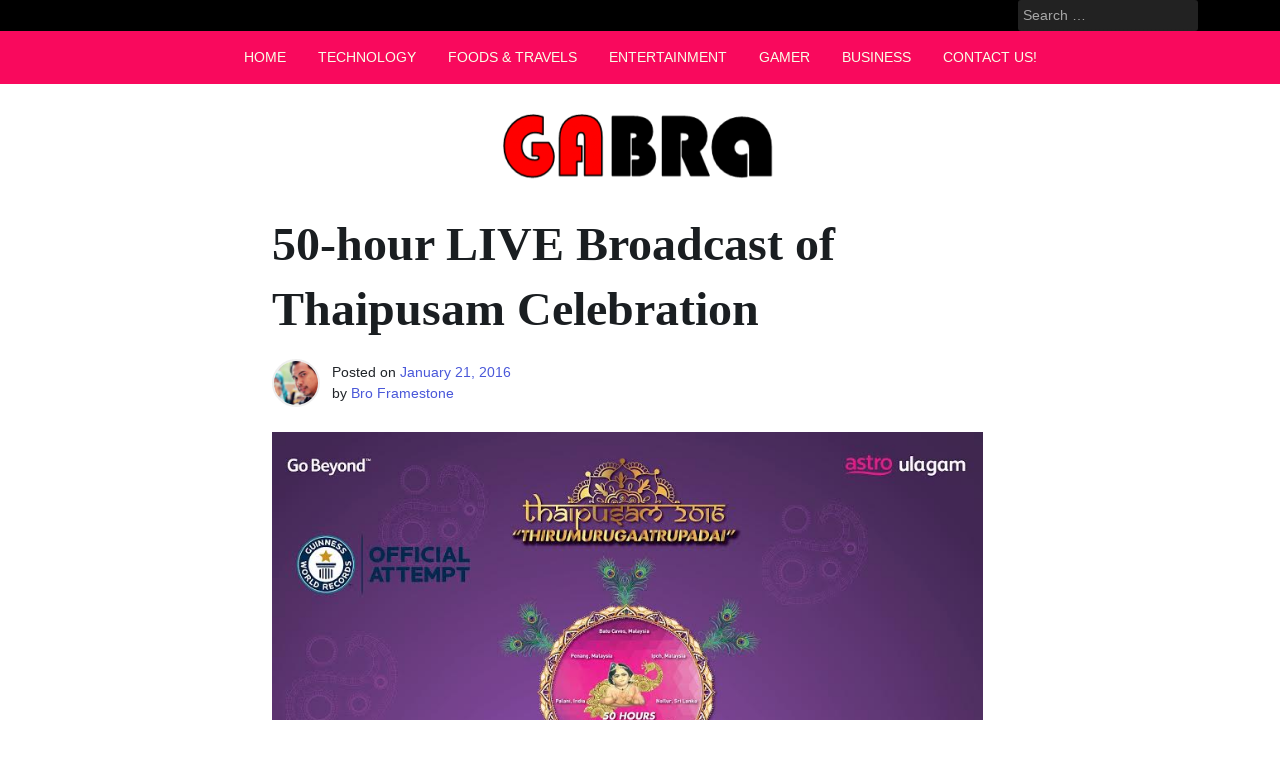

--- FILE ---
content_type: text/html; charset=UTF-8
request_url: https://www.gabra.my/50-hour-live-broadcast-of-thaipusam-celebration/
body_size: 13314
content:
<!doctype html><html lang="en-US" prefix="og: https://ogp.me/ns#"><head><script data-no-optimize="1">var litespeed_docref=sessionStorage.getItem("litespeed_docref");litespeed_docref&&(Object.defineProperty(document,"referrer",{get:function(){return litespeed_docref}}),sessionStorage.removeItem("litespeed_docref"));</script> <meta charset="UTF-8"><meta name="viewport" content="width=device-width, initial-scale=1"><link rel="profile" href="https://gmpg.org/xfn/11"><style>img:is([sizes="auto" i], [sizes^="auto," i]) { contain-intrinsic-size: 3000px 1500px }</style><title>50-hour LIVE Broadcast of Thaipusam Celebration</title><meta name="description" content="Astro Ulagam is set to capture the 2016 Thaipusam celebration in its entire splendour and bring it to audiences worldwide with a 50-hour non-stop LIVE broadcast"/><meta name="robots" content="index, follow, max-snippet:-1, max-video-preview:-1, max-image-preview:large"/><link rel="canonical" href="https://www.gabra.my/50-hour-live-broadcast-of-thaipusam-celebration/" /><meta property="og:locale" content="en_US" /><meta property="og:type" content="article" /><meta property="og:title" content="50-hour LIVE Broadcast of Thaipusam Celebration" /><meta property="og:description" content="Astro Ulagam is set to capture the 2016 Thaipusam celebration in its entire splendour and bring it to audiences worldwide with a 50-hour non-stop LIVE broadcast" /><meta property="og:url" content="https://www.gabra.my/50-hour-live-broadcast-of-thaipusam-celebration/" /><meta property="article:tag" content="Astro Ulagam" /><meta property="article:tag" content="Astro Vinmeen HD" /><meta property="article:tag" content="LIVE Broadcast" /><meta property="article:tag" content="Thaipusam Celebration" /><meta property="article:section" content="Entertainment" /><meta property="og:updated_time" content="2016-01-22T06:30:59+08:00" /><meta property="og:image" content="https://www.gabra.my/wp-content/uploads/2016/01/50-hour-LIVE-Broadcast-of-Thaipusam-Celebration.jpg" /><meta property="og:image:secure_url" content="https://www.gabra.my/wp-content/uploads/2016/01/50-hour-LIVE-Broadcast-of-Thaipusam-Celebration.jpg" /><meta property="og:image:width" content="859" /><meta property="og:image:height" content="537" /><meta property="og:image:alt" content="LIVE Broadcast" /><meta property="og:image:type" content="image/jpeg" /><meta property="article:published_time" content="2016-01-21T21:52:04+08:00" /><meta property="article:modified_time" content="2016-01-22T06:30:59+08:00" /><meta name="twitter:card" content="summary_large_image" /><meta name="twitter:title" content="50-hour LIVE Broadcast of Thaipusam Celebration" /><meta name="twitter:description" content="Astro Ulagam is set to capture the 2016 Thaipusam celebration in its entire splendour and bring it to audiences worldwide with a 50-hour non-stop LIVE broadcast" /><meta name="twitter:image" content="https://www.gabra.my/wp-content/uploads/2016/01/50-hour-LIVE-Broadcast-of-Thaipusam-Celebration.jpg" /><meta name="twitter:label1" content="Written by" /><meta name="twitter:data1" content="Bro Framestone" /><meta name="twitter:label2" content="Time to read" /><meta name="twitter:data2" content="1 minute" /> <script type="application/ld+json" class="rank-math-schema">{"@context":"https://schema.org","@graph":[{"@type":["LocalBusiness","Organization"],"@id":"https://www.gabra.my/#organization","url":"https://www.gabra.my","logo":{"@type":"ImageObject","@id":"https://www.gabra.my/#logo","url":"https://www.gabra.my/wp-content/uploads/2013/09/Logo-Gabra-e1458636914816.png","contentUrl":"https://www.gabra.my/wp-content/uploads/2013/09/Logo-Gabra-e1458636914816.png","inLanguage":"en-US","width":"300","height":"83"},"openingHours":["Monday 09:00-17:00"],"image":{"@id":"https://www.gabra.my/#logo"}},{"@type":"WebSite","@id":"https://www.gabra.my/#website","url":"https://www.gabra.my","publisher":{"@id":"https://www.gabra.my/#organization"},"inLanguage":"en-US"},{"@type":"ImageObject","@id":"https://www.gabra.my/wp-content/uploads/2016/01/50-hour-LIVE-Broadcast-of-Thaipusam-Celebration.jpg","url":"https://www.gabra.my/wp-content/uploads/2016/01/50-hour-LIVE-Broadcast-of-Thaipusam-Celebration.jpg","width":"859","height":"537","inLanguage":"en-US"},{"@type":"WebPage","@id":"https://www.gabra.my/50-hour-live-broadcast-of-thaipusam-celebration/#webpage","url":"https://www.gabra.my/50-hour-live-broadcast-of-thaipusam-celebration/","name":"50-hour LIVE Broadcast of Thaipusam Celebration","datePublished":"2016-01-21T21:52:04+08:00","dateModified":"2016-01-22T06:30:59+08:00","isPartOf":{"@id":"https://www.gabra.my/#website"},"primaryImageOfPage":{"@id":"https://www.gabra.my/wp-content/uploads/2016/01/50-hour-LIVE-Broadcast-of-Thaipusam-Celebration.jpg"},"inLanguage":"en-US"},{"@type":"Person","@id":"https://www.gabra.my/50-hour-live-broadcast-of-thaipusam-celebration/#author","name":"Bro Framestone","image":{"@type":"ImageObject","@id":"https://www.gabra.my/wp-content/litespeed/avatar/baf337a2ac824245c443f303f67edacc.jpg?ver=1768052175","url":"https://www.gabra.my/wp-content/litespeed/avatar/baf337a2ac824245c443f303f67edacc.jpg?ver=1768052175","caption":"Bro Framestone","inLanguage":"en-US"},"sameAs":["http://www.broframestone.com"],"worksFor":{"@id":"https://www.gabra.my/#organization"}},{"@type":"BlogPosting","headline":"50-hour LIVE Broadcast of Thaipusam Celebration","keywords":"LIVE Broadcast, Thaipusam Celebration, Astro Ulagam, Astro Vinmeen HD","datePublished":"2016-01-21T21:52:04+08:00","dateModified":"2016-01-22T06:30:59+08:00","articleSection":"Entertainment","author":{"@id":"https://www.gabra.my/50-hour-live-broadcast-of-thaipusam-celebration/#author","name":"Bro Framestone"},"publisher":{"@id":"https://www.gabra.my/#organization"},"description":"Astro Ulagam is set to capture the 2016 Thaipusam celebration in its entire splendour and bring it to audiences worldwide with a 50-hour non-stop LIVE broadcast","name":"50-hour LIVE Broadcast of Thaipusam Celebration","@id":"https://www.gabra.my/50-hour-live-broadcast-of-thaipusam-celebration/#richSnippet","isPartOf":{"@id":"https://www.gabra.my/50-hour-live-broadcast-of-thaipusam-celebration/#webpage"},"image":{"@id":"https://www.gabra.my/wp-content/uploads/2016/01/50-hour-LIVE-Broadcast-of-Thaipusam-Celebration.jpg"},"inLanguage":"en-US","mainEntityOfPage":{"@id":"https://www.gabra.my/50-hour-live-broadcast-of-thaipusam-celebration/#webpage"}}]}</script> <link rel='dns-prefetch' href='//fonts.googleapis.com' /><link rel="alternate" type="application/rss+xml" title=" &raquo; Feed" href="https://www.gabra.my/feed/" /><link rel="alternate" type="application/rss+xml" title=" &raquo; Comments Feed" href="https://www.gabra.my/comments/feed/" /><link rel="alternate" type="application/rss+xml" title=" &raquo; 50-hour LIVE Broadcast of Thaipusam Celebration Comments Feed" href="https://www.gabra.my/50-hour-live-broadcast-of-thaipusam-celebration/feed/" /><link data-optimized="2" rel="stylesheet" href="https://www.gabra.my/wp-content/litespeed/css/17218981b77e2eb7953eb14b65b56f59.css?ver=04de1" /><style id='classic-theme-styles-inline-css'>/*! This file is auto-generated */
.wp-block-button__link{color:#fff;background-color:#32373c;border-radius:9999px;box-shadow:none;text-decoration:none;padding:calc(.667em + 2px) calc(1.333em + 2px);font-size:1.125em}.wp-block-file__button{background:#32373c;color:#fff;text-decoration:none}</style><style id='global-styles-inline-css'>:root{--wp--preset--aspect-ratio--square: 1;--wp--preset--aspect-ratio--4-3: 4/3;--wp--preset--aspect-ratio--3-4: 3/4;--wp--preset--aspect-ratio--3-2: 3/2;--wp--preset--aspect-ratio--2-3: 2/3;--wp--preset--aspect-ratio--16-9: 16/9;--wp--preset--aspect-ratio--9-16: 9/16;--wp--preset--color--black: #000000;--wp--preset--color--cyan-bluish-gray: #abb8c3;--wp--preset--color--white: #ffffff;--wp--preset--color--pale-pink: #f78da7;--wp--preset--color--vivid-red: #cf2e2e;--wp--preset--color--luminous-vivid-orange: #ff6900;--wp--preset--color--luminous-vivid-amber: #fcb900;--wp--preset--color--light-green-cyan: #7bdcb5;--wp--preset--color--vivid-green-cyan: #00d084;--wp--preset--color--pale-cyan-blue: #8ed1fc;--wp--preset--color--vivid-cyan-blue: #0693e3;--wp--preset--color--vivid-purple: #9b51e0;--wp--preset--gradient--vivid-cyan-blue-to-vivid-purple: linear-gradient(135deg,rgba(6,147,227,1) 0%,rgb(155,81,224) 100%);--wp--preset--gradient--light-green-cyan-to-vivid-green-cyan: linear-gradient(135deg,rgb(122,220,180) 0%,rgb(0,208,130) 100%);--wp--preset--gradient--luminous-vivid-amber-to-luminous-vivid-orange: linear-gradient(135deg,rgba(252,185,0,1) 0%,rgba(255,105,0,1) 100%);--wp--preset--gradient--luminous-vivid-orange-to-vivid-red: linear-gradient(135deg,rgba(255,105,0,1) 0%,rgb(207,46,46) 100%);--wp--preset--gradient--very-light-gray-to-cyan-bluish-gray: linear-gradient(135deg,rgb(238,238,238) 0%,rgb(169,184,195) 100%);--wp--preset--gradient--cool-to-warm-spectrum: linear-gradient(135deg,rgb(74,234,220) 0%,rgb(151,120,209) 20%,rgb(207,42,186) 40%,rgb(238,44,130) 60%,rgb(251,105,98) 80%,rgb(254,248,76) 100%);--wp--preset--gradient--blush-light-purple: linear-gradient(135deg,rgb(255,206,236) 0%,rgb(152,150,240) 100%);--wp--preset--gradient--blush-bordeaux: linear-gradient(135deg,rgb(254,205,165) 0%,rgb(254,45,45) 50%,rgb(107,0,62) 100%);--wp--preset--gradient--luminous-dusk: linear-gradient(135deg,rgb(255,203,112) 0%,rgb(199,81,192) 50%,rgb(65,88,208) 100%);--wp--preset--gradient--pale-ocean: linear-gradient(135deg,rgb(255,245,203) 0%,rgb(182,227,212) 50%,rgb(51,167,181) 100%);--wp--preset--gradient--electric-grass: linear-gradient(135deg,rgb(202,248,128) 0%,rgb(113,206,126) 100%);--wp--preset--gradient--midnight: linear-gradient(135deg,rgb(2,3,129) 0%,rgb(40,116,252) 100%);--wp--preset--font-size--small: 13px;--wp--preset--font-size--medium: 20px;--wp--preset--font-size--large: 36px;--wp--preset--font-size--x-large: 42px;--wp--preset--spacing--20: 0.44rem;--wp--preset--spacing--30: 0.67rem;--wp--preset--spacing--40: 1rem;--wp--preset--spacing--50: 1.5rem;--wp--preset--spacing--60: 2.25rem;--wp--preset--spacing--70: 3.38rem;--wp--preset--spacing--80: 5.06rem;--wp--preset--shadow--natural: 6px 6px 9px rgba(0, 0, 0, 0.2);--wp--preset--shadow--deep: 12px 12px 50px rgba(0, 0, 0, 0.4);--wp--preset--shadow--sharp: 6px 6px 0px rgba(0, 0, 0, 0.2);--wp--preset--shadow--outlined: 6px 6px 0px -3px rgba(255, 255, 255, 1), 6px 6px rgba(0, 0, 0, 1);--wp--preset--shadow--crisp: 6px 6px 0px rgba(0, 0, 0, 1);}:where(.is-layout-flex){gap: 0.5em;}:where(.is-layout-grid){gap: 0.5em;}body .is-layout-flex{display: flex;}.is-layout-flex{flex-wrap: wrap;align-items: center;}.is-layout-flex > :is(*, div){margin: 0;}body .is-layout-grid{display: grid;}.is-layout-grid > :is(*, div){margin: 0;}:where(.wp-block-columns.is-layout-flex){gap: 2em;}:where(.wp-block-columns.is-layout-grid){gap: 2em;}:where(.wp-block-post-template.is-layout-flex){gap: 1.25em;}:where(.wp-block-post-template.is-layout-grid){gap: 1.25em;}.has-black-color{color: var(--wp--preset--color--black) !important;}.has-cyan-bluish-gray-color{color: var(--wp--preset--color--cyan-bluish-gray) !important;}.has-white-color{color: var(--wp--preset--color--white) !important;}.has-pale-pink-color{color: var(--wp--preset--color--pale-pink) !important;}.has-vivid-red-color{color: var(--wp--preset--color--vivid-red) !important;}.has-luminous-vivid-orange-color{color: var(--wp--preset--color--luminous-vivid-orange) !important;}.has-luminous-vivid-amber-color{color: var(--wp--preset--color--luminous-vivid-amber) !important;}.has-light-green-cyan-color{color: var(--wp--preset--color--light-green-cyan) !important;}.has-vivid-green-cyan-color{color: var(--wp--preset--color--vivid-green-cyan) !important;}.has-pale-cyan-blue-color{color: var(--wp--preset--color--pale-cyan-blue) !important;}.has-vivid-cyan-blue-color{color: var(--wp--preset--color--vivid-cyan-blue) !important;}.has-vivid-purple-color{color: var(--wp--preset--color--vivid-purple) !important;}.has-black-background-color{background-color: var(--wp--preset--color--black) !important;}.has-cyan-bluish-gray-background-color{background-color: var(--wp--preset--color--cyan-bluish-gray) !important;}.has-white-background-color{background-color: var(--wp--preset--color--white) !important;}.has-pale-pink-background-color{background-color: var(--wp--preset--color--pale-pink) !important;}.has-vivid-red-background-color{background-color: var(--wp--preset--color--vivid-red) !important;}.has-luminous-vivid-orange-background-color{background-color: var(--wp--preset--color--luminous-vivid-orange) !important;}.has-luminous-vivid-amber-background-color{background-color: var(--wp--preset--color--luminous-vivid-amber) !important;}.has-light-green-cyan-background-color{background-color: var(--wp--preset--color--light-green-cyan) !important;}.has-vivid-green-cyan-background-color{background-color: var(--wp--preset--color--vivid-green-cyan) !important;}.has-pale-cyan-blue-background-color{background-color: var(--wp--preset--color--pale-cyan-blue) !important;}.has-vivid-cyan-blue-background-color{background-color: var(--wp--preset--color--vivid-cyan-blue) !important;}.has-vivid-purple-background-color{background-color: var(--wp--preset--color--vivid-purple) !important;}.has-black-border-color{border-color: var(--wp--preset--color--black) !important;}.has-cyan-bluish-gray-border-color{border-color: var(--wp--preset--color--cyan-bluish-gray) !important;}.has-white-border-color{border-color: var(--wp--preset--color--white) !important;}.has-pale-pink-border-color{border-color: var(--wp--preset--color--pale-pink) !important;}.has-vivid-red-border-color{border-color: var(--wp--preset--color--vivid-red) !important;}.has-luminous-vivid-orange-border-color{border-color: var(--wp--preset--color--luminous-vivid-orange) !important;}.has-luminous-vivid-amber-border-color{border-color: var(--wp--preset--color--luminous-vivid-amber) !important;}.has-light-green-cyan-border-color{border-color: var(--wp--preset--color--light-green-cyan) !important;}.has-vivid-green-cyan-border-color{border-color: var(--wp--preset--color--vivid-green-cyan) !important;}.has-pale-cyan-blue-border-color{border-color: var(--wp--preset--color--pale-cyan-blue) !important;}.has-vivid-cyan-blue-border-color{border-color: var(--wp--preset--color--vivid-cyan-blue) !important;}.has-vivid-purple-border-color{border-color: var(--wp--preset--color--vivid-purple) !important;}.has-vivid-cyan-blue-to-vivid-purple-gradient-background{background: var(--wp--preset--gradient--vivid-cyan-blue-to-vivid-purple) !important;}.has-light-green-cyan-to-vivid-green-cyan-gradient-background{background: var(--wp--preset--gradient--light-green-cyan-to-vivid-green-cyan) !important;}.has-luminous-vivid-amber-to-luminous-vivid-orange-gradient-background{background: var(--wp--preset--gradient--luminous-vivid-amber-to-luminous-vivid-orange) !important;}.has-luminous-vivid-orange-to-vivid-red-gradient-background{background: var(--wp--preset--gradient--luminous-vivid-orange-to-vivid-red) !important;}.has-very-light-gray-to-cyan-bluish-gray-gradient-background{background: var(--wp--preset--gradient--very-light-gray-to-cyan-bluish-gray) !important;}.has-cool-to-warm-spectrum-gradient-background{background: var(--wp--preset--gradient--cool-to-warm-spectrum) !important;}.has-blush-light-purple-gradient-background{background: var(--wp--preset--gradient--blush-light-purple) !important;}.has-blush-bordeaux-gradient-background{background: var(--wp--preset--gradient--blush-bordeaux) !important;}.has-luminous-dusk-gradient-background{background: var(--wp--preset--gradient--luminous-dusk) !important;}.has-pale-ocean-gradient-background{background: var(--wp--preset--gradient--pale-ocean) !important;}.has-electric-grass-gradient-background{background: var(--wp--preset--gradient--electric-grass) !important;}.has-midnight-gradient-background{background: var(--wp--preset--gradient--midnight) !important;}.has-small-font-size{font-size: var(--wp--preset--font-size--small) !important;}.has-medium-font-size{font-size: var(--wp--preset--font-size--medium) !important;}.has-large-font-size{font-size: var(--wp--preset--font-size--large) !important;}.has-x-large-font-size{font-size: var(--wp--preset--font-size--x-large) !important;}
:where(.wp-block-post-template.is-layout-flex){gap: 1.25em;}:where(.wp-block-post-template.is-layout-grid){gap: 1.25em;}
:where(.wp-block-columns.is-layout-flex){gap: 2em;}:where(.wp-block-columns.is-layout-grid){gap: 2em;}
:root :where(.wp-block-pullquote){font-size: 1.5em;line-height: 1.6;}</style> <script type="litespeed/javascript" data-src="https://www.gabra.my/wp-includes/js/jquery/jquery.min.js" id="jquery-core-js"></script> <link rel="https://api.w.org/" href="https://www.gabra.my/wp-json/" /><link rel="alternate" title="JSON" type="application/json" href="https://www.gabra.my/wp-json/wp/v2/posts/712" /><link rel="EditURI" type="application/rsd+xml" title="RSD" href="https://www.gabra.my/xmlrpc.php?rsd" /><meta name="generator" content="WordPress 6.8.3" /><link rel='shortlink' href='https://www.gabra.my/?p=712' /><link rel="alternate" title="oEmbed (JSON)" type="application/json+oembed" href="https://www.gabra.my/wp-json/oembed/1.0/embed?url=https%3A%2F%2Fwww.gabra.my%2F50-hour-live-broadcast-of-thaipusam-celebration%2F" /><link rel="alternate" title="oEmbed (XML)" type="text/xml+oembed" href="https://www.gabra.my/wp-json/oembed/1.0/embed?url=https%3A%2F%2Fwww.gabra.my%2F50-hour-live-broadcast-of-thaipusam-celebration%2F&#038;format=xml" /><style>form .message-textarea {display: none !important; }</style><style>:root {
		 --pixanews-primary: #f9095d;
		 --pixanews-primary-text: #f9ffe7;
		 --pixanews-background-main: #ffffff;
		 --pixanews-background-darker: #eeeeee;
		 
		 --pixanews-secondary: #4a58d9;
		 --pixanews-secondary-text: #FFFFFF;
		 --pixanews-secondary-dark: #5241c1;
		 
		 --pixanews-text-dark: #111;
		 --pixanews-text: #555;
		 --pixanews-text-light: #777;
		 
		 --pixanews-header-background: #000000;
		 --pixanews-header-text: #FFFFFF;
		 --pixanews-header-lighter: #222222;
		 --pixanews-top-bar-text: #777777;
		 
		 --pixanews-mobile-header-background: #000000;
		 --pixanews-mobile-header-text: #222222;
	 }</style><style>#masthead #site-branding .custom-logo {
		 max-height: 100px !important;
	 }</style><link rel="pingback" href="https://www.gabra.my/xmlrpc.php"><style type="text/css">.site-title,
		.site-description {
			position: absolute;
			clip: rect(1px, 1px, 1px, 1px);
			}</style><link rel="icon" href="https://www.gabra.my/wp-content/uploads/2021/03/cropped-Tun-Dr.-Mahathir-Comments-on-Malaysian-Education-32x32.jpg" sizes="32x32" /><link rel="icon" href="https://www.gabra.my/wp-content/uploads/2021/03/cropped-Tun-Dr.-Mahathir-Comments-on-Malaysian-Education-192x192.jpg" sizes="192x192" /><link rel="apple-touch-icon" href="https://www.gabra.my/wp-content/uploads/2021/03/cropped-Tun-Dr.-Mahathir-Comments-on-Malaysian-Education-180x180.jpg" /><meta name="msapplication-TileImage" content="https://www.gabra.my/wp-content/uploads/2021/03/cropped-Tun-Dr.-Mahathir-Comments-on-Malaysian-Education-270x270.jpg" /> <script data-ad-client="ca-pub-7278713618244230" type="litespeed/javascript" data-src="https://pagead2.googlesyndication.com/pagead/js/adsbygoogle.js"></script> <script type="litespeed/javascript" data-src="https://xhr.invl.co/magic/11702/auto.js"></script> </head><body data-rsssl=1 class="wp-singular post-template-default single single-post postid-712 single-format-standard wp-theme-pixanews"><div id="page" class="site"><a class="skip-link screen-reader-text" href="#primary">Skip to content</a><header id="masthead" class="site-header style2 d-none d-sm-none d-md-block"><div><div id="middle-bar"><div class="container"><div class="row"><div class="social-menu-wrapper col"></div><div id="site-branding" class="col"><div class="site-title h1"><a href="https://www.gabra.my/" rel="home"></a></div></div><div id="top-search" class="col"><form role="search" method="get" class="search-form" action="https://www.gabra.my/">
<label>
<span class="screen-reader-text">Search for:</span>
<input type="search" class="search-field" placeholder="Search &hellip;" value="" name="s" />
</label>
<input type="submit" class="search-submit" value="Search" /></form></div></div></div></div><div id="bottom-bar"><nav id="site-navigation" class="main-navigation"><div class="container"><div class="menu-main-menu-container"><ul id="primary-menu" class="menu"><li id="menu-item-36" class="menu-item menu-item-type-custom menu-item-object-custom menu-item-home menu-item-36"><a href="https://www.gabra.my">Home</a></li><li id="menu-item-34" class="menu-item menu-item-type-taxonomy menu-item-object-category menu-item-34"><a href="https://www.gabra.my/category/technology/">Technology</a></li><li id="menu-item-35" class="menu-item menu-item-type-taxonomy menu-item-object-category menu-item-35"><a href="https://www.gabra.my/category/travel/">Foods &amp; Travels</a></li><li id="menu-item-2048" class="menu-item menu-item-type-taxonomy menu-item-object-category current-post-ancestor current-menu-parent current-post-parent menu-item-2048"><a href="https://www.gabra.my/category/entertainment/">Entertainment</a></li><li id="menu-item-12875" class="menu-item menu-item-type-taxonomy menu-item-object-category menu-item-12875"><a href="https://www.gabra.my/category/information/gamer/">Gamer</a></li><li id="menu-item-12876" class="menu-item menu-item-type-taxonomy menu-item-object-category menu-item-12876"><a href="https://www.gabra.my/category/information/business/">Business</a></li><li id="menu-item-14821" class="menu-item menu-item-type-post_type menu-item-object-page menu-item-14821"><a href="https://www.gabra.my/contact-gabra-media/">Contact Us!</a></li></ul></div></div></nav></div></div></header>
<a href="https://www.gabra.my/"><img data-lazyloaded="1" src="[data-uri]" width="300" height="83" data-src="https://www.gabra.my/wp-content/uploads/2013/09/Logo-Gabra-e1458636914816.png" title="Gabra Malaysia" alt="Gabra Malaysia" class="aligncenter size-full wp-image-7783"/></a><header id="masthead-mobile" class="d-flex d-sm-flex d-md-none">
<a href="#sidr" id="sidr-toggle" class="toggle-menu-hamburger"><i class="fa fa-bars"></i></a><div id="site-branding-mobile"><div class="site-title h1"><a href="https://www.gabra.my/" rel="home"></a></div></div>		<a href="#search-drop" class="search-toggle"><i class="fa fa-search"></i></a></header><div class="container"><div class="row"><main id="primary" class="site-main col-md-8 offset-md-2 offset-sm-0 offset-lg-2"><article id="post-712" class="single-style2 post-712 post type-post status-publish format-standard has-post-thumbnail hentry category-entertainment tag-astro-ulagam tag-astro-vinmeen-hd tag-live-broadcast tag-thaipusam-celebration"><header class="entry-header"><h1 class="entry-title">50-hour LIVE Broadcast of Thaipusam Celebration</h1><div class="entry-meta"><div class="entry-meta-style2 row"><div class="col author-avatar">
<img data-lazyloaded="1" src="[data-uri]" alt='' data-src='https://www.gabra.my/wp-content/litespeed/avatar/baf337a2ac824245c443f303f67edacc.jpg?ver=1768052175' data-srcset='https://www.gabra.my/wp-content/litespeed/avatar/92115262623a84e27198db472bab54c0.jpg?ver=1768052305 2x' class='avatar avatar-96 photo' height='96' width='96' decoding='async'/></div><div class="col">
<span class="posted-on">Posted on <a href="https://www.gabra.my/50-hour-live-broadcast-of-thaipusam-celebration/" rel="bookmark"><time class="entry-date published" datetime="2016-01-21T21:52:04+08:00">January 21, 2016</time><time class="updated" datetime="2016-01-22T06:30:59+08:00">January 22, 2016</time></a></span><span class="byline"> by <span class="author vcard"><a class="url fn n" href="https://www.gabra.my/author/framestone/">Bro Framestone</a></span></span></div></div></div></header><div class="post-thumbnail">
<img data-lazyloaded="1" src="[data-uri]" width="859" height="537" data-src="https://www.gabra.my/wp-content/uploads/2016/01/50-hour-LIVE-Broadcast-of-Thaipusam-Celebration.jpg" class="attachment-post-thumbnail size-post-thumbnail wp-post-image" alt="" decoding="async" fetchpriority="high" data-srcset="https://www.gabra.my/wp-content/uploads/2016/01/50-hour-LIVE-Broadcast-of-Thaipusam-Celebration.jpg 859w, https://www.gabra.my/wp-content/uploads/2016/01/50-hour-LIVE-Broadcast-of-Thaipusam-Celebration-300x187.jpg 300w" data-sizes="(max-width: 859px) 100vw, 859px" /></div><div class="entry-content clearfix"><p>Astro Ulagam is set to capture the 2016 Thaipusam celebration in its entire splendour and bring it to audiences worldwide with a 50-hour non-stop LIVE broadcast on Astro Ulagam website and Facebook page.</p><p>For the first time, audiences can catch the kaleidoscope of Thaipusam festival not only in Malaysia (Batu Caves-Kuala Lumpur, Thanneermalai-Penang and Kallumalai-Ipoh), but also in Sri Lanka (Nallur, Innuvil and Kathirkamam) and India (Palani) on Astro Ulagam from 22nd to 24th January 2016.</p><p><a href="https://www.gabra.my/wp-content/uploads/2016/01/50-hour-LIVE-Broadcast-of-Thaipusam-Celebration.jpg"><img data-lazyloaded="1" src="[data-uri]" decoding="async" data-src="https://www.gabra.my/wp-content/uploads/2016/01/50-hour-LIVE-Broadcast-of-Thaipusam-Celebration.jpg" alt="50-hour LIVE Broadcast of Thaipusam Celebration" title="50-hour LIVE Broadcast of Thaipusam Celebration" width="859" height="537" class="aligncenter size-full wp-image-713" data-srcset="https://www.gabra.my/wp-content/uploads/2016/01/50-hour-LIVE-Broadcast-of-Thaipusam-Celebration.jpg 859w, https://www.gabra.my/wp-content/uploads/2016/01/50-hour-LIVE-Broadcast-of-Thaipusam-Celebration-300x187.jpg 300w" data-sizes="(max-width: 859px) 100vw, 859px" /></a></p><p>For the 2015 Thaipusam festival, a record number of audiences from Malaysia and countries such as India, Singapore, Sri Lanka, the United States, the United Kingdom and Canada, to name a few, tuned in to Astro Ulagam.</p><p>Astro Ulagam garnered a 41.4 million Facebook reach and set a new entry in the Malaysia Book of Record as the ‘Highest Reach on Facebook for LIVE Streaming of Tamil Programme’.</p><p>This year, Astro Ulagams aspires to set a Guinness World Record for the ‘Longest Uninterrupted LIVE Webcast (Video)’ with a 50-hour LIVE Streaming of the 2016 Thaipusam celebration. Scholars Dr. K.Thilagawathi and Kartheges Ponniah will also share the essence of “Thirumurugaatrupadai” with Astro Ulagam viewers during LIVE Streaming of Thaipusam 2016 celebrations.</p><p>Meanwhile, images posted on social media networks such as Facebook, Twitter and Instagram with hash tag #VetriVel2016 will be featured on Astro Ulagam website.</p><p>They will also be displayed on Astro’s LED outdoor display screens in Batu Caves and Penang, allowing on-site audiences to be part of the global Astro will also be setting up booths in Batu Caves and Penang during the festival for customers to learn more about Astro’s special promotions, including FREE PVR upgrade, complimentary shopping voucher for subscribing to selected packages and getting a second Astro set-top-box at home at a special price.</p><p>Astro subscribers can enjoy LIVE coverage of Thaipusam 2016 festival on Astro Vinmeen HD and Vaanavil channels with Professor Dr G. Gnanasambandam as  scholarly commentator.</p><p>In addition, Astro will be airing six episodes of a 30-minute ‘THIRUMURUGAATRUPADAI’ programme from 18th to 23rd January 2016. This programme features prominent religious speaker Suki Sivam and Desa Mangayarkarasi narrating Thirumurugaatrupadai, which highlights six abodes of Lord Murugan and the essence of Thaipusam celebration.</p></div><footer class="entry-footer clearfix">
<span class="cat-links">Posted Under <a href="https://www.gabra.my/category/entertainment/" rel="category tag">Entertainment</a></span><span class="tags-links"><a href="https://www.gabra.my/tag/astro-ulagam/" rel="tag">Astro Ulagam</a> <a href="https://www.gabra.my/tag/astro-vinmeen-hd/" rel="tag">Astro Vinmeen HD</a> <a href="https://www.gabra.my/tag/live-broadcast/" rel="tag">LIVE Broadcast</a> <a href="https://www.gabra.my/tag/thaipusam-celebration/" rel="tag">Thaipusam Celebration</a></span></footer><nav class="navigation post-navigation" aria-label="Posts"><h2 class="screen-reader-text">Post navigation</h2><div class="nav-links"><div class="nav-previous"><a href="https://www.gabra.my/enjoy-chinese-new-year-prosperity-with-11street/" rel="prev"><i class="fa fa-arrow-alt-circle-left"></i><span class="nav-title">Enjoy Chinese New Year Prosperity with 11street</span></a></div><div class="nav-next"><a href="https://www.gabra.my/nora-danish-as-ambassador-for-oppo-f1/" rel="next"><span class="nav-title">Nora Danish as Ambassador for OPPO F1</span><i class="fa fa-arrow-alt-circle-right"></i></a></div></div></nav><div id="comments" class="comments-area"><div id="respond" class="comment-respond"><h3 id="reply-title" class="comment-reply-title">Leave a Reply <small><a rel="nofollow" id="cancel-comment-reply-link" href="/50-hour-live-broadcast-of-thaipusam-celebration/#respond" style="display:none;">Cancel reply</a></small></h3><form action="https://www.gabra.my/wp-comments-post.php" method="post" id="commentform" class="comment-form"><p class="comment-notes"><span id="email-notes">Your email address will not be published.</span> <span class="-field-message">Required fields are marked <span class="">*</span></span></p><p class="comment-form-comment"><label for="comment">Comment <span class="">*</span></label><textarea id="comment" class="message-textarea" name="comment" cols="45" rows="8" maxlength="65525" required></textarea><textarea id="a982deea4" name="a982deea4" cols="45" rows="8" maxlength="65525" required></textarea></p><p class="comment-form-author"><label for="author">Name <span class="required">*</span></label> <input id="author" name="author" type="text" value="" size="30" maxlength="245" autocomplete="name" required /></p><p class="comment-form-email"><label for="email">Email <span class="required">*</span></label> <input id="email" name="email" type="email" value="" size="30" maxlength="100" aria-describedby="email-notes" autocomplete="email" required /></p><p class="comment-form-url"><label for="url">Website</label> <input id="url" name="url" type="url" value="" size="30" maxlength="200" autocomplete="url" /></p><p class="comment-form-cookies-consent"><input id="wp-comment-cookies-consent" name="wp-comment-cookies-consent" type="checkbox" value="yes" /> <label for="wp-comment-cookies-consent">Save my name, email, and website in this browser for the next time I comment.</label></p><p class="form-submit"><input name="submit" type="submit" id="submit" class="submit" value="Post Comment" /> <input type='hidden' name='comment_post_ID' value='712' id='comment_post_ID' />
<input type='hidden' name='comment_parent' id='comment_parent' value='0' /></p><p style="display: none !important;" class="akismet-fields-container" data-prefix="ak_"><label>&#916;<textarea name="ak_hp_textarea" cols="45" rows="8" maxlength="100"></textarea></label><input type="hidden" id="ak_js_1" name="ak_js" value="138"/><script type="litespeed/javascript">document.getElementById("ak_js_1").setAttribute("value",(new Date()).getTime())</script></p></form></div></div></article><center><a rel="nofollow" href="https://invl.io/clm3ka6"><img data-lazyloaded="1" src="[data-uri]" width="1200" height="628" data-src="https://img.involve.asia/rpss/campaigns_banners/1733907258-tUAqMU9WM0JWkrnQpRPaI3epQdJsB1Kn.jpg"></a><br><br><a rel="nofollow" href="https://invol.co/clm3kap"><img data-lazyloaded="1" src="[data-uri]" width="970" height="250" data-src="https://img.involve.asia/rpss/campaigns_banners/77912-OAOFLIxGA5t6VxCbhucZ7AWCnnNEyerj.gif"></a><br><br><a rel="nofollow" href="https://invl.io/clm3kbc"><img data-lazyloaded="1" src="[data-uri]" width="1200" height="628" data-src="https://img.involve.asia/rpss/campaigns_banners/1733907374-PcItDNT7lWnwTEdCSIWWCDJ5Sdoex0tQ.jpg"></a></a></center></main><aside id="secondary" class="widget-area d-none"><section id="text-3" class="widget widget_text"><div class="textwidget"><center><script type="litespeed/javascript" data-src="//pagead2.googlesyndication.com/pagead/js/adsbygoogle.js"></script> 
<ins class="adsbygoogle"
style="display:block"
data-ad-client="ca-pub-7278713618244230"
data-ad-slot="3118011382"
data-ad-format="auto"></ins> <script type="litespeed/javascript">(adsbygoogle=window.adsbygoogle||[]).push({})</script></center></div></section><section id="search-2" class="widget widget_search"><form role="search" method="get" class="search-form" action="https://www.gabra.my/">
<label>
<span class="screen-reader-text">Search for:</span>
<input type="search" class="search-field" placeholder="Search &hellip;" value="" name="s" />
</label>
<input type="submit" class="search-submit" value="Search" /></form></section></aside></div></div><footer id="footer-widgets"><div class="container"><div class="row"></div></div></footer><footer id="colophon" class="site-footer"><div class="site-info">
Gabra © 2011 ~ 2025 | Owned by GABRA Media Empire (003752670-X)		<span class="sep"> | </span>
Designed by <a href="https://pixahive.com/themes/pixanews/">PixaHive</a>.</div></footer></div><div id="sidr">
<button class="go-to-bottom"><i class="fa fa-down"></i></button>
<button id="close-menu" class="toggle-menu-link"><i class="fa fa-times"></i></button><form role="search" method="get" class="search-form" action="https://www.gabra.my/">
<label>
<span class="screen-reader-text">Search for:</span>
<input type="search" class="search-field" placeholder="Search &hellip;" value="" name="s" />
</label>
<input type="submit" class="search-submit" value="Search" /></form><div class="sidr-menu-wrapper"><div id="mobile-menu-sidr" class="menu"><ul><li class="page_item page-item-14816"><a href="https://www.gabra.my/contact-gabra-media/">Contact GABRA Media &#8211; Let’s Collaborate!</a></li><li class="page_item page-item-1983"><a href="https://www.gabra.my/main-page/">Information Site In Malaysia</a></li><li class="page_item page-item-6398"><a href="https://www.gabra.my/sample-page-2-2/">Sample Page</a></li><li class="page_item page-item-6403"><a href="https://www.gabra.my/sample-page-2/">Sample Page</a></li><li class="page_item page-item-2"><a href="https://www.gabra.my/sample-page/">Sample Page</a></li></ul></div></div>
<button class="go-to-top"><i class="fa fa-up"></i></button></div><script type="speculationrules">{"prefetch":[{"source":"document","where":{"and":[{"href_matches":"\/*"},{"not":{"href_matches":["\/wp-*.php","\/wp-admin\/*","\/wp-content\/uploads\/*","\/wp-content\/*","\/wp-content\/plugins\/*","\/wp-content\/themes\/pixanews\/*","\/*\\?(.+)"]}},{"not":{"selector_matches":"a[rel~=\"nofollow\"]"}},{"not":{"selector_matches":".no-prefetch, .no-prefetch a"}}]},"eagerness":"conservative"}]}</script> <script type="litespeed/javascript">jQuery(document).ready(function($){var postIDs=new Array();var i=0;$('.ajax-the-views').each(function(){postIDs[i]=$(this).attr('id').replace('ajax-the-views-','');i++});if(postIDs.length>0){var sjcJSON='{';for(i=0;i<=postIDs.length-1;i++){sjcJSON+='"'+i+'":"'+postIDs[i]+'"';if(i<postIDs.length-1){sjcJSON+=','}}
sjcJSON+='}';var thisURL='https://www.gabra.my/wp-content/plugins/ajax-the-views/ajax-the-views-server.php?_wpnonce=9f4c95c1dd&ajax_the_views='+sjcJSON;$.getJSON(thisURL,function(data){for(i=0;i<=postIDs.length-1;i++){$('#ajax-the-views-'+postIDs[i]).text(data[i])}})}})</script> <script id="q2w3_fixed_widget-js-extra" type="litespeed/javascript">var q2w3_sidebar_options=[{"sidebar":"sidebar-1","use_sticky_position":!1,"margin_top":10,"margin_bottom":170,"stop_elements_selectors":"","screen_max_width":0,"screen_max_height":0,"widgets":["#text-3","#search-2"]}]</script> <script data-no-optimize="1">window.lazyLoadOptions=Object.assign({},{threshold:300},window.lazyLoadOptions||{});!function(t,e){"object"==typeof exports&&"undefined"!=typeof module?module.exports=e():"function"==typeof define&&define.amd?define(e):(t="undefined"!=typeof globalThis?globalThis:t||self).LazyLoad=e()}(this,function(){"use strict";function e(){return(e=Object.assign||function(t){for(var e=1;e<arguments.length;e++){var n,a=arguments[e];for(n in a)Object.prototype.hasOwnProperty.call(a,n)&&(t[n]=a[n])}return t}).apply(this,arguments)}function o(t){return e({},at,t)}function l(t,e){return t.getAttribute(gt+e)}function c(t){return l(t,vt)}function s(t,e){return function(t,e,n){e=gt+e;null!==n?t.setAttribute(e,n):t.removeAttribute(e)}(t,vt,e)}function i(t){return s(t,null),0}function r(t){return null===c(t)}function u(t){return c(t)===_t}function d(t,e,n,a){t&&(void 0===a?void 0===n?t(e):t(e,n):t(e,n,a))}function f(t,e){et?t.classList.add(e):t.className+=(t.className?" ":"")+e}function _(t,e){et?t.classList.remove(e):t.className=t.className.replace(new RegExp("(^|\\s+)"+e+"(\\s+|$)")," ").replace(/^\s+/,"").replace(/\s+$/,"")}function g(t){return t.llTempImage}function v(t,e){!e||(e=e._observer)&&e.unobserve(t)}function b(t,e){t&&(t.loadingCount+=e)}function p(t,e){t&&(t.toLoadCount=e)}function n(t){for(var e,n=[],a=0;e=t.children[a];a+=1)"SOURCE"===e.tagName&&n.push(e);return n}function h(t,e){(t=t.parentNode)&&"PICTURE"===t.tagName&&n(t).forEach(e)}function a(t,e){n(t).forEach(e)}function m(t){return!!t[lt]}function E(t){return t[lt]}function I(t){return delete t[lt]}function y(e,t){var n;m(e)||(n={},t.forEach(function(t){n[t]=e.getAttribute(t)}),e[lt]=n)}function L(a,t){var o;m(a)&&(o=E(a),t.forEach(function(t){var e,n;e=a,(t=o[n=t])?e.setAttribute(n,t):e.removeAttribute(n)}))}function k(t,e,n){f(t,e.class_loading),s(t,st),n&&(b(n,1),d(e.callback_loading,t,n))}function A(t,e,n){n&&t.setAttribute(e,n)}function O(t,e){A(t,rt,l(t,e.data_sizes)),A(t,it,l(t,e.data_srcset)),A(t,ot,l(t,e.data_src))}function w(t,e,n){var a=l(t,e.data_bg_multi),o=l(t,e.data_bg_multi_hidpi);(a=nt&&o?o:a)&&(t.style.backgroundImage=a,n=n,f(t=t,(e=e).class_applied),s(t,dt),n&&(e.unobserve_completed&&v(t,e),d(e.callback_applied,t,n)))}function x(t,e){!e||0<e.loadingCount||0<e.toLoadCount||d(t.callback_finish,e)}function M(t,e,n){t.addEventListener(e,n),t.llEvLisnrs[e]=n}function N(t){return!!t.llEvLisnrs}function z(t){if(N(t)){var e,n,a=t.llEvLisnrs;for(e in a){var o=a[e];n=e,o=o,t.removeEventListener(n,o)}delete t.llEvLisnrs}}function C(t,e,n){var a;delete t.llTempImage,b(n,-1),(a=n)&&--a.toLoadCount,_(t,e.class_loading),e.unobserve_completed&&v(t,n)}function R(i,r,c){var l=g(i)||i;N(l)||function(t,e,n){N(t)||(t.llEvLisnrs={});var a="VIDEO"===t.tagName?"loadeddata":"load";M(t,a,e),M(t,"error",n)}(l,function(t){var e,n,a,o;n=r,a=c,o=u(e=i),C(e,n,a),f(e,n.class_loaded),s(e,ut),d(n.callback_loaded,e,a),o||x(n,a),z(l)},function(t){var e,n,a,o;n=r,a=c,o=u(e=i),C(e,n,a),f(e,n.class_error),s(e,ft),d(n.callback_error,e,a),o||x(n,a),z(l)})}function T(t,e,n){var a,o,i,r,c;t.llTempImage=document.createElement("IMG"),R(t,e,n),m(c=t)||(c[lt]={backgroundImage:c.style.backgroundImage}),i=n,r=l(a=t,(o=e).data_bg),c=l(a,o.data_bg_hidpi),(r=nt&&c?c:r)&&(a.style.backgroundImage='url("'.concat(r,'")'),g(a).setAttribute(ot,r),k(a,o,i)),w(t,e,n)}function G(t,e,n){var a;R(t,e,n),a=e,e=n,(t=Et[(n=t).tagName])&&(t(n,a),k(n,a,e))}function D(t,e,n){var a;a=t,(-1<It.indexOf(a.tagName)?G:T)(t,e,n)}function S(t,e,n){var a;t.setAttribute("loading","lazy"),R(t,e,n),a=e,(e=Et[(n=t).tagName])&&e(n,a),s(t,_t)}function V(t){t.removeAttribute(ot),t.removeAttribute(it),t.removeAttribute(rt)}function j(t){h(t,function(t){L(t,mt)}),L(t,mt)}function F(t){var e;(e=yt[t.tagName])?e(t):m(e=t)&&(t=E(e),e.style.backgroundImage=t.backgroundImage)}function P(t,e){var n;F(t),n=e,r(e=t)||u(e)||(_(e,n.class_entered),_(e,n.class_exited),_(e,n.class_applied),_(e,n.class_loading),_(e,n.class_loaded),_(e,n.class_error)),i(t),I(t)}function U(t,e,n,a){var o;n.cancel_on_exit&&(c(t)!==st||"IMG"===t.tagName&&(z(t),h(o=t,function(t){V(t)}),V(o),j(t),_(t,n.class_loading),b(a,-1),i(t),d(n.callback_cancel,t,e,a)))}function $(t,e,n,a){var o,i,r=(i=t,0<=bt.indexOf(c(i)));s(t,"entered"),f(t,n.class_entered),_(t,n.class_exited),o=t,i=a,n.unobserve_entered&&v(o,i),d(n.callback_enter,t,e,a),r||D(t,n,a)}function q(t){return t.use_native&&"loading"in HTMLImageElement.prototype}function H(t,o,i){t.forEach(function(t){return(a=t).isIntersecting||0<a.intersectionRatio?$(t.target,t,o,i):(e=t.target,n=t,a=o,t=i,void(r(e)||(f(e,a.class_exited),U(e,n,a,t),d(a.callback_exit,e,n,t))));var e,n,a})}function B(e,n){var t;tt&&!q(e)&&(n._observer=new IntersectionObserver(function(t){H(t,e,n)},{root:(t=e).container===document?null:t.container,rootMargin:t.thresholds||t.threshold+"px"}))}function J(t){return Array.prototype.slice.call(t)}function K(t){return t.container.querySelectorAll(t.elements_selector)}function Q(t){return c(t)===ft}function W(t,e){return e=t||K(e),J(e).filter(r)}function X(e,t){var n;(n=K(e),J(n).filter(Q)).forEach(function(t){_(t,e.class_error),i(t)}),t.update()}function t(t,e){var n,a,t=o(t);this._settings=t,this.loadingCount=0,B(t,this),n=t,a=this,Y&&window.addEventListener("online",function(){X(n,a)}),this.update(e)}var Y="undefined"!=typeof window,Z=Y&&!("onscroll"in window)||"undefined"!=typeof navigator&&/(gle|ing|ro)bot|crawl|spider/i.test(navigator.userAgent),tt=Y&&"IntersectionObserver"in window,et=Y&&"classList"in document.createElement("p"),nt=Y&&1<window.devicePixelRatio,at={elements_selector:".lazy",container:Z||Y?document:null,threshold:300,thresholds:null,data_src:"src",data_srcset:"srcset",data_sizes:"sizes",data_bg:"bg",data_bg_hidpi:"bg-hidpi",data_bg_multi:"bg-multi",data_bg_multi_hidpi:"bg-multi-hidpi",data_poster:"poster",class_applied:"applied",class_loading:"litespeed-loading",class_loaded:"litespeed-loaded",class_error:"error",class_entered:"entered",class_exited:"exited",unobserve_completed:!0,unobserve_entered:!1,cancel_on_exit:!0,callback_enter:null,callback_exit:null,callback_applied:null,callback_loading:null,callback_loaded:null,callback_error:null,callback_finish:null,callback_cancel:null,use_native:!1},ot="src",it="srcset",rt="sizes",ct="poster",lt="llOriginalAttrs",st="loading",ut="loaded",dt="applied",ft="error",_t="native",gt="data-",vt="ll-status",bt=[st,ut,dt,ft],pt=[ot],ht=[ot,ct],mt=[ot,it,rt],Et={IMG:function(t,e){h(t,function(t){y(t,mt),O(t,e)}),y(t,mt),O(t,e)},IFRAME:function(t,e){y(t,pt),A(t,ot,l(t,e.data_src))},VIDEO:function(t,e){a(t,function(t){y(t,pt),A(t,ot,l(t,e.data_src))}),y(t,ht),A(t,ct,l(t,e.data_poster)),A(t,ot,l(t,e.data_src)),t.load()}},It=["IMG","IFRAME","VIDEO"],yt={IMG:j,IFRAME:function(t){L(t,pt)},VIDEO:function(t){a(t,function(t){L(t,pt)}),L(t,ht),t.load()}},Lt=["IMG","IFRAME","VIDEO"];return t.prototype={update:function(t){var e,n,a,o=this._settings,i=W(t,o);{if(p(this,i.length),!Z&&tt)return q(o)?(e=o,n=this,i.forEach(function(t){-1!==Lt.indexOf(t.tagName)&&S(t,e,n)}),void p(n,0)):(t=this._observer,o=i,t.disconnect(),a=t,void o.forEach(function(t){a.observe(t)}));this.loadAll(i)}},destroy:function(){this._observer&&this._observer.disconnect(),K(this._settings).forEach(function(t){I(t)}),delete this._observer,delete this._settings,delete this.loadingCount,delete this.toLoadCount},loadAll:function(t){var e=this,n=this._settings;W(t,n).forEach(function(t){v(t,e),D(t,n,e)})},restoreAll:function(){var e=this._settings;K(e).forEach(function(t){P(t,e)})}},t.load=function(t,e){e=o(e);D(t,e)},t.resetStatus=function(t){i(t)},t}),function(t,e){"use strict";function n(){e.body.classList.add("litespeed_lazyloaded")}function a(){console.log("[LiteSpeed] Start Lazy Load"),o=new LazyLoad(Object.assign({},t.lazyLoadOptions||{},{elements_selector:"[data-lazyloaded]",callback_finish:n})),i=function(){o.update()},t.MutationObserver&&new MutationObserver(i).observe(e.documentElement,{childList:!0,subtree:!0,attributes:!0})}var o,i;t.addEventListener?t.addEventListener("load",a,!1):t.attachEvent("onload",a)}(window,document);</script><script data-no-optimize="1">window.litespeed_ui_events=window.litespeed_ui_events||["mouseover","click","keydown","wheel","touchmove","touchstart"];var urlCreator=window.URL||window.webkitURL;function litespeed_load_delayed_js_force(){console.log("[LiteSpeed] Start Load JS Delayed"),litespeed_ui_events.forEach(e=>{window.removeEventListener(e,litespeed_load_delayed_js_force,{passive:!0})}),document.querySelectorAll("iframe[data-litespeed-src]").forEach(e=>{e.setAttribute("src",e.getAttribute("data-litespeed-src"))}),"loading"==document.readyState?window.addEventListener("DOMContentLoaded",litespeed_load_delayed_js):litespeed_load_delayed_js()}litespeed_ui_events.forEach(e=>{window.addEventListener(e,litespeed_load_delayed_js_force,{passive:!0})});async function litespeed_load_delayed_js(){let t=[];for(var d in document.querySelectorAll('script[type="litespeed/javascript"]').forEach(e=>{t.push(e)}),t)await new Promise(e=>litespeed_load_one(t[d],e));document.dispatchEvent(new Event("DOMContentLiteSpeedLoaded")),window.dispatchEvent(new Event("DOMContentLiteSpeedLoaded"))}function litespeed_load_one(t,e){console.log("[LiteSpeed] Load ",t);var d=document.createElement("script");d.addEventListener("load",e),d.addEventListener("error",e),t.getAttributeNames().forEach(e=>{"type"!=e&&d.setAttribute("data-src"==e?"src":e,t.getAttribute(e))});let a=!(d.type="text/javascript");!d.src&&t.textContent&&(d.src=litespeed_inline2src(t.textContent),a=!0),t.after(d),t.remove(),a&&e()}function litespeed_inline2src(t){try{var d=urlCreator.createObjectURL(new Blob([t.replace(/^(?:<!--)?(.*?)(?:-->)?$/gm,"$1")],{type:"text/javascript"}))}catch(e){d="data:text/javascript;base64,"+btoa(t.replace(/^(?:<!--)?(.*?)(?:-->)?$/gm,"$1"))}return d}</script><script data-no-optimize="1">var litespeed_vary=document.cookie.replace(/(?:(?:^|.*;\s*)_lscache_vary\s*\=\s*([^;]*).*$)|^.*$/,"");litespeed_vary||fetch("/wp-content/plugins/litespeed-cache/guest.vary.php",{method:"POST",cache:"no-cache",redirect:"follow"}).then(e=>e.json()).then(e=>{console.log(e),e.hasOwnProperty("reload")&&"yes"==e.reload&&(sessionStorage.setItem("litespeed_docref",document.referrer),window.location.reload(!0))});</script><script data-optimized="1" type="litespeed/javascript" data-src="https://www.gabra.my/wp-content/litespeed/js/8bf64f7155ef5520c4fb2d5b09caeaca.js?ver=04de1"></script></body></html>
<!-- Page optimized by LiteSpeed Cache @2026-01-15 05:00:06 -->

<!-- Page cached by LiteSpeed Cache 7.3.0.1 on 2026-01-15 05:00:06 -->
<!-- Guest Mode -->
<!-- QUIC.cloud UCSS in queue -->